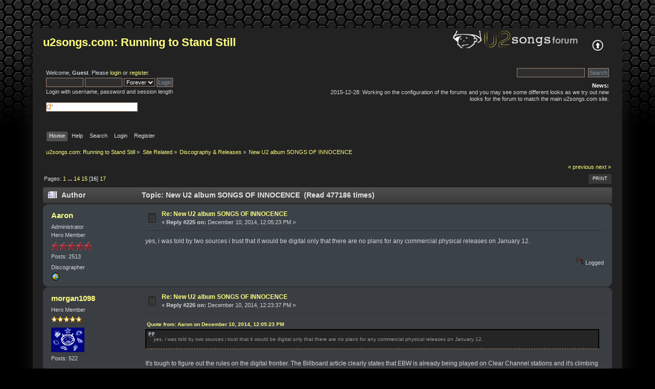

--- FILE ---
content_type: text/html; charset=ISO-8859-1
request_url: http://u2wanderer.org/rtss/index.php?topic=1010.msg6224
body_size: 9072
content:
<!DOCTYPE html PUBLIC "-//W3C//DTD XHTML 1.0 Transitional//EN" "http://www.w3.org/TR/xhtml1/DTD/xhtml1-transitional.dtd">
<html xmlns="http://www.w3.org/1999/xhtml">
<head>
	<link rel="stylesheet" type="text/css" href="http://u2wanderer.org/rtss/Themes/brfinale/css/index.css?fin20" />
	<link rel="stylesheet" type="text/css" href="http://www.u2wanderer.org/rtss/Themes/default/css/webkit.css" />
	<script type="text/javascript" src="http://www.u2wanderer.org/rtss/Themes/default/scripts/script.js?fin20"></script>
	<script type="text/javascript" src="http://u2wanderer.org/rtss/Themes/brfinale/scripts/theme.js?fin20"></script>
	<script type="text/javascript"><!-- // --><![CDATA[
		var smf_theme_url = "http://u2wanderer.org/rtss/Themes/brfinale";
		var smf_default_theme_url = "http://www.u2wanderer.org/rtss/Themes/default";
		var smf_images_url = "http://u2wanderer.org/rtss/Themes/brfinale/images";
		var smf_scripturl = "http://u2wanderer.org/rtss/index.php?PHPSESSID=ulmp2kj03egtu6hokbtorvhbc5&amp;";
		var smf_iso_case_folding = false;
		var smf_charset = "ISO-8859-1";
		var ajax_notification_text = "Loading...";
		var ajax_notification_cancel_text = "Cancel";
	// ]]></script>
	<meta http-equiv="Content-Type" content="text/html; charset=ISO-8859-1" />
	<meta name="description" content="New U2 album SONGS OF INNOCENCE" />
	<title>New U2 album SONGS OF INNOCENCE</title>
	<meta name="robots" content="noindex" />
	<link rel="canonical" href="http://u2wanderer.org/rtss/index.php?topic=1010.225" />
	<link rel="help" href="http://u2wanderer.org/rtss/index.php?PHPSESSID=ulmp2kj03egtu6hokbtorvhbc5&amp;action=help" />
	<link rel="search" href="http://u2wanderer.org/rtss/index.php?PHPSESSID=ulmp2kj03egtu6hokbtorvhbc5&amp;action=search" />
	<link rel="contents" href="http://u2wanderer.org/rtss/index.php?PHPSESSID=ulmp2kj03egtu6hokbtorvhbc5&amp;" />
	<link rel="alternate" type="application/rss+xml" title="u2songs.com: Running to Stand Still - RSS" href="http://u2wanderer.org/rtss/index.php?PHPSESSID=ulmp2kj03egtu6hokbtorvhbc5&amp;type=rss;action=.xml" />
	<link rel="prev" href="http://u2wanderer.org/rtss/index.php?PHPSESSID=ulmp2kj03egtu6hokbtorvhbc5&amp;topic=1010.0;prev_next=prev" />
	<link rel="next" href="http://u2wanderer.org/rtss/index.php?PHPSESSID=ulmp2kj03egtu6hokbtorvhbc5&amp;topic=1010.0;prev_next=next" />
	<link rel="index" href="http://u2wanderer.org/rtss/index.php?PHPSESSID=ulmp2kj03egtu6hokbtorvhbc5&amp;board=1.0" />
		<script type="text/javascript" src="http://www.u2wanderer.org/rtss/Themes/default/scripts/captcha.js"></script>
</head>
<body>
<div id="wrapper" style="width: 90%">
	<div id="header"><div class="frame">
		<div id="top_section">
			<h1 class="forumtitle">
				<a href="http://u2wanderer.org/rtss/index.php?PHPSESSID=ulmp2kj03egtu6hokbtorvhbc5&amp;">u2songs.com: Running to Stand Still</a>
			</h1>
			<img id="upshrink" src="http://u2wanderer.org/rtss/Themes/brfinale/images/upshrink.png" alt="*" title="Shrink or expand the header." style="display: none;" />
			<img id="smflogo" src="http://u2wanderer.org/rtss/Themes/brfinale/images/smflogo.png" alt="Simple Machines Forum" title="Simple Machines Forum" />
		</div>
		<div id="upper_section" class="middletext">
			<div class="user">
				<script type="text/javascript" src="http://www.u2wanderer.org/rtss/Themes/default/scripts/sha1.js"></script>
				<form id="guest_form" action="http://u2wanderer.org/rtss/index.php?PHPSESSID=ulmp2kj03egtu6hokbtorvhbc5&amp;action=login2" method="post" accept-charset="ISO-8859-1"  onsubmit="hashLoginPassword(this, 'a9b6386955eff04a417de68b33cfcf2f');">
					<div class="info">Welcome, <strong>Guest</strong>. Please <a href="http://u2wanderer.org/rtss/index.php?PHPSESSID=ulmp2kj03egtu6hokbtorvhbc5&amp;action=login">login</a> or <a href="http://u2wanderer.org/rtss/index.php?PHPSESSID=ulmp2kj03egtu6hokbtorvhbc5&amp;action=register">register</a>.</div>
					<input type="text" name="user" size="10" class="input_text" />
					<input type="password" name="passwrd" size="10" class="input_password" />
					<select name="cookielength">
						<option value="60">1 Hour</option>
						<option value="1440">1 Day</option>
						<option value="10080">1 Week</option>
						<option value="43200">1 Month</option>
						<option value="-1" selected="selected">Forever</option>
					</select>
					<input type="submit" value="Login" class="button_submit" /><br />
					<div class="info">Login with username, password and session length</div>
					<br /><input type="text" name="openid_identifier" id="openid_url" size="25" class="input_text openid_login" />
					<input type="hidden" name="hash_passwrd" value="" />
				</form>
			</div>
			<div class="news normaltext">
				<form id="search_form" action="http://u2wanderer.org/rtss/index.php?PHPSESSID=ulmp2kj03egtu6hokbtorvhbc5&amp;action=search2" method="post" accept-charset="ISO-8859-1">
					<input type="text" name="search" value="" class="input_text" />&nbsp;
					<input type="submit" name="submit" value="Search" class="button_submit" />
					<input type="hidden" name="advanced" value="0" />
					<input type="hidden" name="topic" value="1010" /></form>
				<h2>News: </h2>
				<p>2015-12-28: Working on the configuration of the forums and you may see some different looks as we try out new looks for the forum to match the main u2songs.com site.</p>
			</div>
		</div>
		<br class="clear" />
		<script type="text/javascript"><!-- // --><![CDATA[
			var oMainHeaderToggle = new smc_Toggle({
				bToggleEnabled: true,
				bCurrentlyCollapsed: false,
				aSwappableContainers: [
					'upper_section'
				],
				aSwapImages: [
					{
						sId: 'upshrink',
						srcExpanded: smf_images_url + '/upshrink.png',
						altExpanded: 'Shrink or expand the header.',
						srcCollapsed: smf_images_url + '/upshrink2.png',
						altCollapsed: 'Shrink or expand the header.'
					}
				],
				oThemeOptions: {
					bUseThemeSettings: false,
					sOptionName: 'collapse_header',
					sSessionVar: 'dd928ee5f7',
					sSessionId: 'a9b6386955eff04a417de68b33cfcf2f'
				},
				oCookieOptions: {
					bUseCookie: true,
					sCookieName: 'upshrink'
				}
			});
		// ]]></script>
		<div id="main_menu">
			<ul class="dropmenu" id="menu_nav">
				<li id="button_home">
					<a class="active firstlevel" href="http://u2wanderer.org/rtss/index.php?PHPSESSID=ulmp2kj03egtu6hokbtorvhbc5&amp;">
						<span class="last firstlevel">Home</span>
					</a>
				</li>
				<li id="button_help">
					<a class="firstlevel" href="http://u2wanderer.org/rtss/index.php?PHPSESSID=ulmp2kj03egtu6hokbtorvhbc5&amp;action=help">
						<span class="firstlevel">Help</span>
					</a>
				</li>
				<li id="button_search">
					<a class="firstlevel" href="http://u2wanderer.org/rtss/index.php?PHPSESSID=ulmp2kj03egtu6hokbtorvhbc5&amp;action=search">
						<span class="firstlevel">Search</span>
					</a>
				</li>
				<li id="button_login">
					<a class="firstlevel" href="http://u2wanderer.org/rtss/index.php?PHPSESSID=ulmp2kj03egtu6hokbtorvhbc5&amp;action=login">
						<span class="firstlevel">Login</span>
					</a>
				</li>
				<li id="button_register">
					<a class="firstlevel" href="http://u2wanderer.org/rtss/index.php?PHPSESSID=ulmp2kj03egtu6hokbtorvhbc5&amp;action=register">
						<span class="last firstlevel">Register</span>
					</a>
				</li>
			</ul>
		</div>
		<br class="clear" />
	</div></div>
	<div id="content_section"><div class="frame">
		<div id="main_content_section">
	<div class="navigate_section">
		<ul>
			<li>
				<a href="http://u2wanderer.org/rtss/index.php?PHPSESSID=ulmp2kj03egtu6hokbtorvhbc5&amp;"><span>u2songs.com: Running to Stand Still</span></a> &#187;
			</li>
			<li>
				<a href="http://u2wanderer.org/rtss/index.php?PHPSESSID=ulmp2kj03egtu6hokbtorvhbc5&amp;#c3"><span>Site Related</span></a> &#187;
			</li>
			<li>
				<a href="http://u2wanderer.org/rtss/index.php?PHPSESSID=ulmp2kj03egtu6hokbtorvhbc5&amp;board=1.0"><span>Discography & Releases</span></a> &#187;
			</li>
			<li class="last">
				<a href="http://u2wanderer.org/rtss/index.php?PHPSESSID=ulmp2kj03egtu6hokbtorvhbc5&amp;topic=1010.0"><span>New U2 album SONGS OF INNOCENCE</span></a>
			</li>
		</ul>
	</div>
			<a id="top"></a>
			<a id="msg6221"></a>
			<div class="pagesection">
				<div class="nextlinks"><a href="http://u2wanderer.org/rtss/index.php?PHPSESSID=ulmp2kj03egtu6hokbtorvhbc5&amp;topic=1010.0;prev_next=prev#new">&laquo; previous</a> <a href="http://u2wanderer.org/rtss/index.php?PHPSESSID=ulmp2kj03egtu6hokbtorvhbc5&amp;topic=1010.0;prev_next=next#new">next &raquo;</a></div>
		<div class="buttonlist floatright">
			<ul>
				<li><a class="button_strip_print" href="http://u2wanderer.org/rtss/index.php?PHPSESSID=ulmp2kj03egtu6hokbtorvhbc5&amp;action=printpage;topic=1010.0" rel="new_win nofollow"><span class="last">Print</span></a></li>
			</ul>
		</div>
				<div class="pagelinks floatleft">Pages: <a class="navPages" href="http://u2wanderer.org/rtss/index.php?PHPSESSID=ulmp2kj03egtu6hokbtorvhbc5&amp;topic=1010.0">1</a> <span style="font-weight: bold;" onclick="expandPages(this, 'http://u2wanderer.org/rtss/index.php'+'?topic=1010.%1$d', 15, 195, 15);" onmouseover="this.style.cursor = 'pointer';"> ... </span><a class="navPages" href="http://u2wanderer.org/rtss/index.php?PHPSESSID=ulmp2kj03egtu6hokbtorvhbc5&amp;topic=1010.195">14</a> <a class="navPages" href="http://u2wanderer.org/rtss/index.php?PHPSESSID=ulmp2kj03egtu6hokbtorvhbc5&amp;topic=1010.210">15</a> [<strong>16</strong>] <a class="navPages" href="http://u2wanderer.org/rtss/index.php?PHPSESSID=ulmp2kj03egtu6hokbtorvhbc5&amp;topic=1010.240">17</a> </div>
			</div>
			<div id="forumposts">
				<div class="cat_bar">
					<h3 class="catbg">
						<img src="http://u2wanderer.org/rtss/Themes/brfinale/images/topic/veryhot_post.gif" align="bottom" alt="" />
						<span id="author">Author</span>
						Topic: New U2 album SONGS OF INNOCENCE &nbsp;(Read 477186 times)
					</h3>
				</div>
				<form action="http://u2wanderer.org/rtss/index.php?PHPSESSID=ulmp2kj03egtu6hokbtorvhbc5&amp;action=quickmod2;topic=1010.225" method="post" accept-charset="ISO-8859-1" name="quickModForm" id="quickModForm" style="margin: 0;" onsubmit="return oQuickModify.bInEditMode ? oQuickModify.modifySave('a9b6386955eff04a417de68b33cfcf2f', 'dd928ee5f7') : false">
				<div class="windowbg2">
					<span class="topslice"><span></span></span>
					<div class="post_wrapper">
						<div class="poster">
							<h4>
								<a href="http://u2wanderer.org/rtss/index.php?PHPSESSID=ulmp2kj03egtu6hokbtorvhbc5&amp;action=profile;u=1" title="View the profile of Aaron">Aaron</a>
							</h4>
							<ul class="reset smalltext" id="msg_6221_extra_info">
								<li class="membergroup">Administrator</li>
								<li class="postgroup">Hero Member</li>
								<li class="stars"><img src="http://u2wanderer.org/rtss/Themes/brfinale/images/staradmin.gif" alt="*" /><img src="http://u2wanderer.org/rtss/Themes/brfinale/images/staradmin.gif" alt="*" /><img src="http://u2wanderer.org/rtss/Themes/brfinale/images/staradmin.gif" alt="*" /><img src="http://u2wanderer.org/rtss/Themes/brfinale/images/staradmin.gif" alt="*" /><img src="http://u2wanderer.org/rtss/Themes/brfinale/images/staradmin.gif" alt="*" /></li>
								<li class="postcount">Posts: 2513</li>
								<li class="blurb">Discographer</li>
								<li class="profile">
									<ul>
										<li><a href="http://www.u2wanderer.org" title="http://www.u2wanderer.org" target="_blank" class="new_win"><img src="http://u2wanderer.org/rtss/Themes/brfinale/images/www_sm.gif" alt="http://www.u2wanderer.org" /></a></li>
									</ul>
								</li>
							</ul>
						</div>
						<div class="postarea">
							<div class="flow_hidden">
								<div class="keyinfo">
									<div class="messageicon">
										<img src="http://u2wanderer.org/rtss/Themes/brfinale/images/post/xx.gif" alt="" />
									</div>
									<h5 id="subject_6221">
										<a href="http://u2wanderer.org/rtss/index.php?PHPSESSID=ulmp2kj03egtu6hokbtorvhbc5&amp;topic=1010.msg6221#msg6221" rel="nofollow">Re: New U2 album SONGS OF INNOCENCE</a>
									</h5>
									<div class="smalltext">&#171; <strong>Reply #225 on:</strong> December 10, 2014, 12:05:23 PM &#187;</div>
									<div id="msg_6221_quick_mod"></div>
								</div>
							</div>
							<div class="post">
								<div class="inner" id="msg_6221">yes, i was told by two sources i trust that it would be digital only that there are no plans for any commercial physical releases on January 12.&nbsp; <br /><br /></div>
							</div>
						</div>
						<div class="moderatorbar">
							<div class="smalltext modified" id="modified_6221">
							</div>
							<div class="smalltext reportlinks">
								<img src="http://u2wanderer.org/rtss/Themes/brfinale/images/ip.gif" alt="" />
								Logged
							</div>
						</div>
					</div>
					<span class="botslice"><span></span></span>
				</div>
				<hr class="post_separator" />
				<a id="msg6224"></a><a id="new"></a>
				<div class="windowbg">
					<span class="topslice"><span></span></span>
					<div class="post_wrapper">
						<div class="poster">
							<h4>
								<a href="http://u2wanderer.org/rtss/index.php?PHPSESSID=ulmp2kj03egtu6hokbtorvhbc5&amp;action=profile;u=195" title="View the profile of morgan1098">morgan1098</a>
							</h4>
							<ul class="reset smalltext" id="msg_6224_extra_info">
								<li class="postgroup">Hero Member</li>
								<li class="stars"><img src="http://u2wanderer.org/rtss/Themes/brfinale/images/star.gif" alt="*" /><img src="http://u2wanderer.org/rtss/Themes/brfinale/images/star.gif" alt="*" /><img src="http://u2wanderer.org/rtss/Themes/brfinale/images/star.gif" alt="*" /><img src="http://u2wanderer.org/rtss/Themes/brfinale/images/star.gif" alt="*" /><img src="http://u2wanderer.org/rtss/Themes/brfinale/images/star.gif" alt="*" /></li>
								<li class="avatar">
									<a href="http://u2wanderer.org/rtss/index.php?PHPSESSID=ulmp2kj03egtu6hokbtorvhbc5&amp;action=profile;u=195">
										<img class="avatar" src="http://u2wanderer.org/rtss/index.php?PHPSESSID=ulmp2kj03egtu6hokbtorvhbc5&amp;action=dlattach;attach=167;type=avatar" alt="" />
									</a>
								</li>
								<li class="postcount">Posts: 522</li>
								<li class="profile">
									<ul>
									</ul>
								</li>
							</ul>
						</div>
						<div class="postarea">
							<div class="flow_hidden">
								<div class="keyinfo">
									<div class="messageicon">
										<img src="http://u2wanderer.org/rtss/Themes/brfinale/images/post/xx.gif" alt="" />
									</div>
									<h5 id="subject_6224">
										<a href="http://u2wanderer.org/rtss/index.php?PHPSESSID=ulmp2kj03egtu6hokbtorvhbc5&amp;topic=1010.msg6224#msg6224" rel="nofollow">Re: New U2 album SONGS OF INNOCENCE</a>
									</h5>
									<div class="smalltext">&#171; <strong>Reply #226 on:</strong> December 10, 2014, 12:23:37 PM &#187;</div>
									<div id="msg_6224_quick_mod"></div>
								</div>
							</div>
							<div class="post">
								<div class="inner" id="msg_6224"><div class="quoteheader"><div class="topslice_quote"><a href="http://u2wanderer.org/rtss/index.php?PHPSESSID=ulmp2kj03egtu6hokbtorvhbc5&amp;topic=1010.msg6221#msg6221">Quote from: Aaron on December 10, 2014, 12:05:23 PM</a></div></div><blockquote class="bbc_standard_quote">yes, i was told by two sources i trust that it would be digital only that there are no plans for any commercial physical releases on January 12. <br /></blockquote><div class="quotefooter"><div class="botslice_quote"></div></div><br />It&#039;s tough to figure out the rules on the digital frontier. The Billboard article clearly states that EBW is already being played on Clear Channel stations and it&#039;s climbing the air play charts (albeit quite slowly). So at least in the US, the single is already &quot;released.&quot; I&#039;m not sure what is supposed to be happening on January 12. I&#039;m not expecting a physical release either, but like Brad, I&#039;m hoping we get <em>something</em> interesting like a single remix or a new b-side in digital form.</div>
							</div>
						</div>
						<div class="moderatorbar">
							<div class="smalltext modified" id="modified_6224">
								&#171; <em>Last Edit: December 10, 2014, 12:36:23 PM by morgan1098</em> &#187;
							</div>
							<div class="smalltext reportlinks">
								<img src="http://u2wanderer.org/rtss/Themes/brfinale/images/ip.gif" alt="" />
								Logged
							</div>
						</div>
					</div>
					<span class="botslice"><span></span></span>
				</div>
				<hr class="post_separator" />
				<a id="msg6225"></a>
				<div class="windowbg2">
					<span class="topslice"><span></span></span>
					<div class="post_wrapper">
						<div class="poster">
							<h4>
								<a href="http://u2wanderer.org/rtss/index.php?PHPSESSID=ulmp2kj03egtu6hokbtorvhbc5&amp;action=profile;u=149" title="View the profile of slaneman">slaneman</a>
							</h4>
							<ul class="reset smalltext" id="msg_6225_extra_info">
								<li class="postgroup">Hero Member</li>
								<li class="stars"><img src="http://u2wanderer.org/rtss/Themes/brfinale/images/star.gif" alt="*" /><img src="http://u2wanderer.org/rtss/Themes/brfinale/images/star.gif" alt="*" /><img src="http://u2wanderer.org/rtss/Themes/brfinale/images/star.gif" alt="*" /><img src="http://u2wanderer.org/rtss/Themes/brfinale/images/star.gif" alt="*" /><img src="http://u2wanderer.org/rtss/Themes/brfinale/images/star.gif" alt="*" /></li>
								<li class="avatar">
									<a href="http://u2wanderer.org/rtss/index.php?PHPSESSID=ulmp2kj03egtu6hokbtorvhbc5&amp;action=profile;u=149">
										<img class="avatar" src="http://i395.photobucket.com/albums/pp34/htkratlow69/fee36047.jpg" width="65" height="65" alt="" />
									</a>
								</li>
								<li class="postcount">Posts: 1101</li>
								<li class="profile">
									<ul>
									</ul>
								</li>
							</ul>
						</div>
						<div class="postarea">
							<div class="flow_hidden">
								<div class="keyinfo">
									<div class="messageicon">
										<img src="http://u2wanderer.org/rtss/Themes/brfinale/images/post/xx.gif" alt="" />
									</div>
									<h5 id="subject_6225">
										<a href="http://u2wanderer.org/rtss/index.php?PHPSESSID=ulmp2kj03egtu6hokbtorvhbc5&amp;topic=1010.msg6225#msg6225" rel="nofollow">Re: New U2 album SONGS OF INNOCENCE</a>
									</h5>
									<div class="smalltext">&#171; <strong>Reply #227 on:</strong> December 10, 2014, 01:04:20 PM &#187;</div>
									<div id="msg_6225_quick_mod"></div>
								</div>
							</div>
							<div class="post">
								<div class="inner" id="msg_6225">Will we get B-sides? Will we get remixes? Will they offer flac?<br />(Will the Broncos get the ring?)<br /><br /><br /><img src="http://i62.tinypic.com/nqxp2p.jpg" alt="" class="bbc_img" /><br /><br /><br />Don&#039;t touch the water!</div>
							</div>
						</div>
						<div class="moderatorbar">
							<div class="smalltext modified" id="modified_6225">
							</div>
							<div class="smalltext reportlinks">
								<img src="http://u2wanderer.org/rtss/Themes/brfinale/images/ip.gif" alt="" />
								Logged
							</div>
						</div>
					</div>
					<span class="botslice"><span></span></span>
				</div>
				<hr class="post_separator" />
				<a id="msg6226"></a>
				<div class="windowbg">
					<span class="topslice"><span></span></span>
					<div class="post_wrapper">
						<div class="poster">
							<h4>
								<a href="http://u2wanderer.org/rtss/index.php?PHPSESSID=ulmp2kj03egtu6hokbtorvhbc5&amp;action=profile;u=1" title="View the profile of Aaron">Aaron</a>
							</h4>
							<ul class="reset smalltext" id="msg_6226_extra_info">
								<li class="membergroup">Administrator</li>
								<li class="postgroup">Hero Member</li>
								<li class="stars"><img src="http://u2wanderer.org/rtss/Themes/brfinale/images/staradmin.gif" alt="*" /><img src="http://u2wanderer.org/rtss/Themes/brfinale/images/staradmin.gif" alt="*" /><img src="http://u2wanderer.org/rtss/Themes/brfinale/images/staradmin.gif" alt="*" /><img src="http://u2wanderer.org/rtss/Themes/brfinale/images/staradmin.gif" alt="*" /><img src="http://u2wanderer.org/rtss/Themes/brfinale/images/staradmin.gif" alt="*" /></li>
								<li class="postcount">Posts: 2513</li>
								<li class="blurb">Discographer</li>
								<li class="profile">
									<ul>
										<li><a href="http://www.u2wanderer.org" title="http://www.u2wanderer.org" target="_blank" class="new_win"><img src="http://u2wanderer.org/rtss/Themes/brfinale/images/www_sm.gif" alt="http://www.u2wanderer.org" /></a></li>
									</ul>
								</li>
							</ul>
						</div>
						<div class="postarea">
							<div class="flow_hidden">
								<div class="keyinfo">
									<div class="messageicon">
										<img src="http://u2wanderer.org/rtss/Themes/brfinale/images/post/xx.gif" alt="" />
									</div>
									<h5 id="subject_6226">
										<a href="http://u2wanderer.org/rtss/index.php?PHPSESSID=ulmp2kj03egtu6hokbtorvhbc5&amp;topic=1010.msg6226#msg6226" rel="nofollow">Re: New U2 album SONGS OF INNOCENCE</a>
									</h5>
									<div class="smalltext">&#171; <strong>Reply #228 on:</strong> December 10, 2014, 01:36:20 PM &#187;</div>
									<div id="msg_6226_quick_mod"></div>
								</div>
							</div>
							<div class="post">
								<div class="inner" id="msg_6226"><div class="quoteheader"><div class="topslice_quote"><a href="http://u2wanderer.org/rtss/index.php?PHPSESSID=ulmp2kj03egtu6hokbtorvhbc5&amp;topic=1010.msg6224#msg6224">Quote from: morgan1098 on December 10, 2014, 12:23:37 PM</a></div></div><blockquote class="bbc_standard_quote"><div class="quoteheader"><div class="topslice_quote"><a href="http://u2wanderer.org/rtss/index.php?PHPSESSID=ulmp2kj03egtu6hokbtorvhbc5&amp;topic=1010.msg6221#msg6221">Quote from: Aaron on December 10, 2014, 12:05:23 PM</a></div></div><blockquote class="bbc_alternate_quote">yes, i was told by two sources i trust that it would be digital only that there are no plans for any commercial physical releases on January 12. <br /></blockquote><div class="quotefooter"><div class="botslice_quote"></div></div><br />It&#039;s tough to figure out the rules on the digital frontier. The Billboard article clearly states that EBW is already being played on Clear Channel stations and it&#039;s climbing the air play charts (albeit quite slowly). So at least in the US, the single is already &quot;released.&quot; I&#039;m not sure what is supposed to be happening on January 12. I&#039;m not expecting a physical release either, but like Brad, I&#039;m hoping we get <em>something</em> interesting like a single remix or a new b-side in digital form.<br /></blockquote><div class="quotefooter"><div class="botslice_quote"></div></div><br />Sorry.&nbsp; I&#039;m obviously not making myself clear.<br /><br />The promotional release has already happened.&nbsp; Promotional CDs are circulating and the track has been digitally delivered to radio stations for airplay.&nbsp; This is the equivalent of an old time promotional CD which would show up before the single.<br /><br />The January 12 date refers to the date the &quot;single&quot; will be made available for purchase in digital store fronts and a push will be put on selling that single.&nbsp; I was told there would not be a physical release, so no CD and no vinyl, just that there will be a digital single available.&nbsp; It could be as simple as the current song with the new artwork.&nbsp; I have no information on whether or not there are going to be additional tracks.&nbsp; It could be just the video for the song being released for individual sale on iTunes (if there is a video separate from the Films project).&nbsp; I wouldn&#039;t sit around waiting for bonus tracks...</div>
							</div>
						</div>
						<div class="moderatorbar">
							<div class="smalltext modified" id="modified_6226">
							</div>
							<div class="smalltext reportlinks">
								<img src="http://u2wanderer.org/rtss/Themes/brfinale/images/ip.gif" alt="" />
								Logged
							</div>
						</div>
					</div>
					<span class="botslice"><span></span></span>
				</div>
				<hr class="post_separator" />
				<a id="msg6228"></a>
				<div class="windowbg2">
					<span class="topslice"><span></span></span>
					<div class="post_wrapper">
						<div class="poster">
							<h4>
								<a href="http://u2wanderer.org/rtss/index.php?PHPSESSID=ulmp2kj03egtu6hokbtorvhbc5&amp;action=profile;u=149" title="View the profile of slaneman">slaneman</a>
							</h4>
							<ul class="reset smalltext" id="msg_6228_extra_info">
								<li class="postgroup">Hero Member</li>
								<li class="stars"><img src="http://u2wanderer.org/rtss/Themes/brfinale/images/star.gif" alt="*" /><img src="http://u2wanderer.org/rtss/Themes/brfinale/images/star.gif" alt="*" /><img src="http://u2wanderer.org/rtss/Themes/brfinale/images/star.gif" alt="*" /><img src="http://u2wanderer.org/rtss/Themes/brfinale/images/star.gif" alt="*" /><img src="http://u2wanderer.org/rtss/Themes/brfinale/images/star.gif" alt="*" /></li>
								<li class="avatar">
									<a href="http://u2wanderer.org/rtss/index.php?PHPSESSID=ulmp2kj03egtu6hokbtorvhbc5&amp;action=profile;u=149">
										<img class="avatar" src="http://i395.photobucket.com/albums/pp34/htkratlow69/fee36047.jpg" width="65" height="65" alt="" />
									</a>
								</li>
								<li class="postcount">Posts: 1101</li>
								<li class="profile">
									<ul>
									</ul>
								</li>
							</ul>
						</div>
						<div class="postarea">
							<div class="flow_hidden">
								<div class="keyinfo">
									<div class="messageicon">
										<img src="http://u2wanderer.org/rtss/Themes/brfinale/images/post/xx.gif" alt="" />
									</div>
									<h5 id="subject_6228">
										<a href="http://u2wanderer.org/rtss/index.php?PHPSESSID=ulmp2kj03egtu6hokbtorvhbc5&amp;topic=1010.msg6228#msg6228" rel="nofollow">Re: New U2 album SONGS OF INNOCENCE</a>
									</h5>
									<div class="smalltext">&#171; <strong>Reply #229 on:</strong> December 10, 2014, 03:16:45 PM &#187;</div>
									<div id="msg_6228_quick_mod"></div>
								</div>
							</div>
							<div class="post">
								<div class="inner" id="msg_6228">If &#039;The Miracle&#039; was any indication, then I wasn&#039;t hoping for much.&nbsp; <br /><br />(I had to make a small joke for Don) <img src="http://www.u2wanderer.org/rtss/Smileys/default/smiley.gif" alt="&#58;&#41;" title="Smiley" class="smiley" /></div>
							</div>
						</div>
						<div class="moderatorbar">
							<div class="smalltext modified" id="modified_6228">
							</div>
							<div class="smalltext reportlinks">
								<img src="http://u2wanderer.org/rtss/Themes/brfinale/images/ip.gif" alt="" />
								Logged
							</div>
						</div>
					</div>
					<span class="botslice"><span></span></span>
				</div>
				<hr class="post_separator" />
				<a id="msg6229"></a>
				<div class="windowbg">
					<span class="topslice"><span></span></span>
					<div class="post_wrapper">
						<div class="poster">
							<h4>
								<a href="http://u2wanderer.org/rtss/index.php?PHPSESSID=ulmp2kj03egtu6hokbtorvhbc5&amp;action=profile;u=96" title="View the profile of Brad">Brad</a>
							</h4>
							<ul class="reset smalltext" id="msg_6229_extra_info">
								<li class="membergroup">Administrator</li>
								<li class="postgroup">Hero Member</li>
								<li class="stars"><img src="http://u2wanderer.org/rtss/Themes/brfinale/images/staradmin.gif" alt="*" /><img src="http://u2wanderer.org/rtss/Themes/brfinale/images/staradmin.gif" alt="*" /><img src="http://u2wanderer.org/rtss/Themes/brfinale/images/staradmin.gif" alt="*" /><img src="http://u2wanderer.org/rtss/Themes/brfinale/images/staradmin.gif" alt="*" /><img src="http://u2wanderer.org/rtss/Themes/brfinale/images/staradmin.gif" alt="*" /></li>
								<li class="avatar">
									<a href="http://u2wanderer.org/rtss/index.php?PHPSESSID=ulmp2kj03egtu6hokbtorvhbc5&amp;action=profile;u=96">
										<img class="avatar" src="http://u2wanderer.org/rtss/index.php?PHPSESSID=ulmp2kj03egtu6hokbtorvhbc5&amp;action=dlattach;attach=178;type=avatar" alt="" />
									</a>
								</li>
								<li class="postcount">Posts: 899</li>
								<li class="blurb">Newsie</li>
								<li class="profile">
									<ul>
									</ul>
								</li>
							</ul>
						</div>
						<div class="postarea">
							<div class="flow_hidden">
								<div class="keyinfo">
									<div class="messageicon">
										<img src="http://u2wanderer.org/rtss/Themes/brfinale/images/post/xx.gif" alt="" />
									</div>
									<h5 id="subject_6229">
										<a href="http://u2wanderer.org/rtss/index.php?PHPSESSID=ulmp2kj03egtu6hokbtorvhbc5&amp;topic=1010.msg6229#msg6229" rel="nofollow">Re: New U2 album SONGS OF INNOCENCE</a>
									</h5>
									<div class="smalltext">&#171; <strong>Reply #230 on:</strong> December 10, 2014, 03:48:09 PM &#187;</div>
									<div id="msg_6229_quick_mod"></div>
								</div>
							</div>
							<div class="post">
								<div class="inner" id="msg_6229">I&#039;m certainly not holding my breath for anything. Not sure how many digital sales they would get selling an album cut that was available for free for as long as it was, but I guess the fixed cost would be close to zero.<br /><br />I&#039;ve also heard that a video of the 60 Minutes Australia performance of EBW was pushed out as a promotional video in November, but don&#039;t know if they would try to sell that sort of thing.<br /><br />I agree that the most likely thing is the album version with new cover art and nothing else.</div>
							</div>
						</div>
						<div class="moderatorbar">
							<div class="smalltext modified" id="modified_6229">
							</div>
							<div class="smalltext reportlinks">
								<img src="http://u2wanderer.org/rtss/Themes/brfinale/images/ip.gif" alt="" />
								Logged
							</div>
						</div>
					</div>
					<span class="botslice"><span></span></span>
				</div>
				<hr class="post_separator" />
				<a id="msg6230"></a>
				<div class="windowbg2">
					<span class="topslice"><span></span></span>
					<div class="post_wrapper">
						<div class="poster">
							<h4>
								<a href="http://u2wanderer.org/rtss/index.php?PHPSESSID=ulmp2kj03egtu6hokbtorvhbc5&amp;action=profile;u=195" title="View the profile of morgan1098">morgan1098</a>
							</h4>
							<ul class="reset smalltext" id="msg_6230_extra_info">
								<li class="postgroup">Hero Member</li>
								<li class="stars"><img src="http://u2wanderer.org/rtss/Themes/brfinale/images/star.gif" alt="*" /><img src="http://u2wanderer.org/rtss/Themes/brfinale/images/star.gif" alt="*" /><img src="http://u2wanderer.org/rtss/Themes/brfinale/images/star.gif" alt="*" /><img src="http://u2wanderer.org/rtss/Themes/brfinale/images/star.gif" alt="*" /><img src="http://u2wanderer.org/rtss/Themes/brfinale/images/star.gif" alt="*" /></li>
								<li class="avatar">
									<a href="http://u2wanderer.org/rtss/index.php?PHPSESSID=ulmp2kj03egtu6hokbtorvhbc5&amp;action=profile;u=195">
										<img class="avatar" src="http://u2wanderer.org/rtss/index.php?PHPSESSID=ulmp2kj03egtu6hokbtorvhbc5&amp;action=dlattach;attach=167;type=avatar" alt="" />
									</a>
								</li>
								<li class="postcount">Posts: 522</li>
								<li class="profile">
									<ul>
									</ul>
								</li>
							</ul>
						</div>
						<div class="postarea">
							<div class="flow_hidden">
								<div class="keyinfo">
									<div class="messageicon">
										<img src="http://u2wanderer.org/rtss/Themes/brfinale/images/post/xx.gif" alt="" />
									</div>
									<h5 id="subject_6230">
										<a href="http://u2wanderer.org/rtss/index.php?PHPSESSID=ulmp2kj03egtu6hokbtorvhbc5&amp;topic=1010.msg6230#msg6230" rel="nofollow">Re: New U2 album SONGS OF INNOCENCE</a>
									</h5>
									<div class="smalltext">&#171; <strong>Reply #231 on:</strong> December 10, 2014, 04:08:48 PM &#187;</div>
									<div id="msg_6230_quick_mod"></div>
								</div>
							</div>
							<div class="post">
								<div class="inner" id="msg_6230"><div class="quoteheader"><div class="topslice_quote"><a href="http://u2wanderer.org/rtss/index.php?PHPSESSID=ulmp2kj03egtu6hokbtorvhbc5&amp;topic=1010.msg6226#msg6226">Quote from: Aaron on December 10, 2014, 01:36:20 PM</a></div></div><blockquote class="bbc_standard_quote"><div class="quoteheader"><div class="topslice_quote"><a href="http://u2wanderer.org/rtss/index.php?PHPSESSID=ulmp2kj03egtu6hokbtorvhbc5&amp;topic=1010.msg6224#msg6224">Quote from: morgan1098 on December 10, 2014, 12:23:37 PM</a></div></div><blockquote class="bbc_alternate_quote"><div class="quoteheader"><div class="topslice_quote"><a href="http://u2wanderer.org/rtss/index.php?PHPSESSID=ulmp2kj03egtu6hokbtorvhbc5&amp;topic=1010.msg6221#msg6221">Quote from: Aaron on December 10, 2014, 12:05:23 PM</a></div></div><blockquote class="bbc_standard_quote">yes, i was told by two sources i trust that it would be digital only that there are no plans for any commercial physical releases on January 12. <br /></blockquote><div class="quotefooter"><div class="botslice_quote"></div></div><br />It&#039;s tough to figure out the rules on the digital frontier. The Billboard article clearly states that EBW is already being played on Clear Channel stations and it&#039;s climbing the air play charts (albeit quite slowly). So at least in the US, the single is already &quot;released.&quot; I&#039;m not sure what is supposed to be happening on January 12. I&#039;m not expecting a physical release either, but like Brad, I&#039;m hoping we get <em>something</em> interesting like a single remix or a new b-side in digital form.<br /></blockquote><div class="quotefooter"><div class="botslice_quote"></div></div><br />Sorry.&nbsp; I&#039;m obviously not making myself clear.<br /><br />The promotional release has already happened.&nbsp; Promotional CDs are circulating and the track has been digitally delivered to radio stations for airplay.&nbsp; This is the equivalent of an old time promotional CD which would show up before the single.<br /><br />The January 12 date refers to the date the &quot;single&quot; will be made available for purchase in digital store fronts and a push will be put on selling that single.&nbsp; I was told there would not be a physical release, so no CD and no vinyl, just that there will be a digital single available.&nbsp; It could be as simple as the current song with the new artwork.&nbsp; I have no information on whether or not there are going to be additional tracks.&nbsp; It could be just the video for the song being released for individual sale on iTunes (if there is a video separate from the Films project).&nbsp; I wouldn&#039;t sit around waiting for bonus tracks...<br /></blockquote><div class="quotefooter"><div class="botslice_quote"></div></div><br />Yeah, I got it. I was only commenting on how strange the idea of a &quot;single&quot; is in the digital world. As you said, the EBW promos are already out there and it is getting radio play. If the purpose of a promo single is to convince people to either 1) buy the single or 2) buy the full album, THEY CAN ALREADY DO THAT! Why wait for January 12? If I heard &quot;EBW&quot; on the radio <span class="bbc_u">today</span> and thought, &quot;Oh! I&#039;ve got to have that!&quot; I could go straight to iTunes and either download the individual song or download the full album. What would be the point of waiting until Jan. 12?<br /><br />I&#039;m just asking rhetorical questions here. I&#039;m just too old skool to understand 21st century marketing.&nbsp; <img src="http://www.u2wanderer.org/rtss/Smileys/default/smiley.gif" alt="&#58;&#41;" title="Smiley" class="smiley" /></div>
							</div>
						</div>
						<div class="moderatorbar">
							<div class="smalltext modified" id="modified_6230">
							</div>
							<div class="smalltext reportlinks">
								<img src="http://u2wanderer.org/rtss/Themes/brfinale/images/ip.gif" alt="" />
								Logged
							</div>
						</div>
					</div>
					<span class="botslice"><span></span></span>
				</div>
				<hr class="post_separator" />
				<a id="msg6231"></a>
				<div class="windowbg">
					<span class="topslice"><span></span></span>
					<div class="post_wrapper">
						<div class="poster">
							<h4>
								<a href="http://u2wanderer.org/rtss/index.php?PHPSESSID=ulmp2kj03egtu6hokbtorvhbc5&amp;action=profile;u=96" title="View the profile of Brad">Brad</a>
							</h4>
							<ul class="reset smalltext" id="msg_6231_extra_info">
								<li class="membergroup">Administrator</li>
								<li class="postgroup">Hero Member</li>
								<li class="stars"><img src="http://u2wanderer.org/rtss/Themes/brfinale/images/staradmin.gif" alt="*" /><img src="http://u2wanderer.org/rtss/Themes/brfinale/images/staradmin.gif" alt="*" /><img src="http://u2wanderer.org/rtss/Themes/brfinale/images/staradmin.gif" alt="*" /><img src="http://u2wanderer.org/rtss/Themes/brfinale/images/staradmin.gif" alt="*" /><img src="http://u2wanderer.org/rtss/Themes/brfinale/images/staradmin.gif" alt="*" /></li>
								<li class="avatar">
									<a href="http://u2wanderer.org/rtss/index.php?PHPSESSID=ulmp2kj03egtu6hokbtorvhbc5&amp;action=profile;u=96">
										<img class="avatar" src="http://u2wanderer.org/rtss/index.php?PHPSESSID=ulmp2kj03egtu6hokbtorvhbc5&amp;action=dlattach;attach=178;type=avatar" alt="" />
									</a>
								</li>
								<li class="postcount">Posts: 899</li>
								<li class="blurb">Newsie</li>
								<li class="profile">
									<ul>
									</ul>
								</li>
							</ul>
						</div>
						<div class="postarea">
							<div class="flow_hidden">
								<div class="keyinfo">
									<div class="messageicon">
										<img src="http://u2wanderer.org/rtss/Themes/brfinale/images/post/xx.gif" alt="" />
									</div>
									<h5 id="subject_6231">
										<a href="http://u2wanderer.org/rtss/index.php?PHPSESSID=ulmp2kj03egtu6hokbtorvhbc5&amp;topic=1010.msg6231#msg6231" rel="nofollow">Re: New U2 album SONGS OF INNOCENCE</a>
									</h5>
									<div class="smalltext">&#171; <strong>Reply #232 on:</strong> December 10, 2014, 04:44:34 PM &#187;</div>
									<div id="msg_6231_quick_mod"></div>
								</div>
							</div>
							<div class="post">
								<div class="inner" id="msg_6231">So can I put EBW in my &quot;U2 Singles&quot; playlist now, or do I have to wait until Jan. 12?&nbsp; <img src="http://www.u2wanderer.org/rtss/Smileys/default/grin.gif" alt=";D" title="Grin" class="smiley" /></div>
							</div>
						</div>
						<div class="moderatorbar">
							<div class="smalltext modified" id="modified_6231">
							</div>
							<div class="smalltext reportlinks">
								<img src="http://u2wanderer.org/rtss/Themes/brfinale/images/ip.gif" alt="" />
								Logged
							</div>
						</div>
					</div>
					<span class="botslice"><span></span></span>
				</div>
				<hr class="post_separator" />
				<a id="msg6250"></a>
				<div class="windowbg2">
					<span class="topslice"><span></span></span>
					<div class="post_wrapper">
						<div class="poster">
							<h4>
								<a href="http://u2wanderer.org/rtss/index.php?PHPSESSID=ulmp2kj03egtu6hokbtorvhbc5&amp;action=profile;u=149" title="View the profile of slaneman">slaneman</a>
							</h4>
							<ul class="reset smalltext" id="msg_6250_extra_info">
								<li class="postgroup">Hero Member</li>
								<li class="stars"><img src="http://u2wanderer.org/rtss/Themes/brfinale/images/star.gif" alt="*" /><img src="http://u2wanderer.org/rtss/Themes/brfinale/images/star.gif" alt="*" /><img src="http://u2wanderer.org/rtss/Themes/brfinale/images/star.gif" alt="*" /><img src="http://u2wanderer.org/rtss/Themes/brfinale/images/star.gif" alt="*" /><img src="http://u2wanderer.org/rtss/Themes/brfinale/images/star.gif" alt="*" /></li>
								<li class="avatar">
									<a href="http://u2wanderer.org/rtss/index.php?PHPSESSID=ulmp2kj03egtu6hokbtorvhbc5&amp;action=profile;u=149">
										<img class="avatar" src="http://i395.photobucket.com/albums/pp34/htkratlow69/fee36047.jpg" width="65" height="65" alt="" />
									</a>
								</li>
								<li class="postcount">Posts: 1101</li>
								<li class="profile">
									<ul>
									</ul>
								</li>
							</ul>
						</div>
						<div class="postarea">
							<div class="flow_hidden">
								<div class="keyinfo">
									<div class="messageicon">
										<img src="http://u2wanderer.org/rtss/Themes/brfinale/images/post/xx.gif" alt="" />
									</div>
									<h5 id="subject_6250">
										<a href="http://u2wanderer.org/rtss/index.php?PHPSESSID=ulmp2kj03egtu6hokbtorvhbc5&amp;topic=1010.msg6250#msg6250" rel="nofollow">Re: New U2 album SONGS OF INNOCENCE</a>
									</h5>
									<div class="smalltext">&#171; <strong>Reply #233 on:</strong> December 14, 2014, 10:28:36 PM &#187;</div>
									<div id="msg_6250_quick_mod"></div>
								</div>
							</div>
							<div class="post">
								<div class="inner" id="msg_6250"><div class="quoteheader"><div class="topslice_quote"><a href="http://u2wanderer.org/rtss/index.php?PHPSESSID=ulmp2kj03egtu6hokbtorvhbc5&amp;topic=1010.msg6229#msg6229">Quote from: Brad on December 10, 2014, 03:48:09 PM</a></div></div><blockquote class="bbc_standard_quote"><br />I&#039;ve also heard that a video of the 60 Minutes Australia performance of EBW was pushed out as a promotional video in November, but don&#039;t know if they would try to sell that sort of thing.<br /><br /></blockquote><div class="quotefooter"><div class="botslice_quote"></div></div><br />Is this that video?<br /><br /><a href="https://www.youtube.com/watch?v=ukyqbZOR5Bc" class="bbc_link" target="_blank">https://www.youtube.com/watch?v=ukyqbZOR5Bc</a><br /><br />It&#039;s got a couple tiny video edits but it sounds like the Aussie one from &#039;extra minutes&#039;--<br /><br /><a href="https://www.youtube.com/watch?v=1zRKdKxGaHo" class="bbc_link" target="_blank">https://www.youtube.com/watch?v=1zRKdKxGaHo</a><br /><br />It truly sucks that physical media is dead.&nbsp; </div>
							</div>
						</div>
						<div class="moderatorbar">
							<div class="smalltext modified" id="modified_6250">
							</div>
							<div class="smalltext reportlinks">
								<img src="http://u2wanderer.org/rtss/Themes/brfinale/images/ip.gif" alt="" />
								Logged
							</div>
						</div>
					</div>
					<span class="botslice"><span></span></span>
				</div>
				<hr class="post_separator" />
				<a id="msg6251"></a>
				<div class="windowbg">
					<span class="topslice"><span></span></span>
					<div class="post_wrapper">
						<div class="poster">
							<h4>
								<a href="http://u2wanderer.org/rtss/index.php?PHPSESSID=ulmp2kj03egtu6hokbtorvhbc5&amp;action=profile;u=96" title="View the profile of Brad">Brad</a>
							</h4>
							<ul class="reset smalltext" id="msg_6251_extra_info">
								<li class="membergroup">Administrator</li>
								<li class="postgroup">Hero Member</li>
								<li class="stars"><img src="http://u2wanderer.org/rtss/Themes/brfinale/images/staradmin.gif" alt="*" /><img src="http://u2wanderer.org/rtss/Themes/brfinale/images/staradmin.gif" alt="*" /><img src="http://u2wanderer.org/rtss/Themes/brfinale/images/staradmin.gif" alt="*" /><img src="http://u2wanderer.org/rtss/Themes/brfinale/images/staradmin.gif" alt="*" /><img src="http://u2wanderer.org/rtss/Themes/brfinale/images/staradmin.gif" alt="*" /></li>
								<li class="avatar">
									<a href="http://u2wanderer.org/rtss/index.php?PHPSESSID=ulmp2kj03egtu6hokbtorvhbc5&amp;action=profile;u=96">
										<img class="avatar" src="http://u2wanderer.org/rtss/index.php?PHPSESSID=ulmp2kj03egtu6hokbtorvhbc5&amp;action=dlattach;attach=178;type=avatar" alt="" />
									</a>
								</li>
								<li class="postcount">Posts: 899</li>
								<li class="blurb">Newsie</li>
								<li class="profile">
									<ul>
									</ul>
								</li>
							</ul>
						</div>
						<div class="postarea">
							<div class="flow_hidden">
								<div class="keyinfo">
									<div class="messageicon">
										<img src="http://u2wanderer.org/rtss/Themes/brfinale/images/post/xx.gif" alt="" />
									</div>
									<h5 id="subject_6251">
										<a href="http://u2wanderer.org/rtss/index.php?PHPSESSID=ulmp2kj03egtu6hokbtorvhbc5&amp;topic=1010.msg6251#msg6251" rel="nofollow">Re: New U2 album SONGS OF INNOCENCE</a>
									</h5>
									<div class="smalltext">&#171; <strong>Reply #234 on:</strong> December 14, 2014, 10:31:29 PM &#187;</div>
									<div id="msg_6251_quick_mod"></div>
								</div>
							</div>
							<div class="post">
								<div class="inner" id="msg_6251">Yeah, that looks like the one.</div>
							</div>
						</div>
						<div class="moderatorbar">
							<div class="smalltext modified" id="modified_6251">
							</div>
							<div class="smalltext reportlinks">
								<img src="http://u2wanderer.org/rtss/Themes/brfinale/images/ip.gif" alt="" />
								Logged
							</div>
						</div>
					</div>
					<span class="botslice"><span></span></span>
				</div>
				<hr class="post_separator" />
				<a id="msg6256"></a>
				<div class="windowbg2">
					<span class="topslice"><span></span></span>
					<div class="post_wrapper">
						<div class="poster">
							<h4>
								<a href="http://u2wanderer.org/rtss/index.php?PHPSESSID=ulmp2kj03egtu6hokbtorvhbc5&amp;action=profile;u=2164" title="View the profile of u2hmtmkmkm">u2hmtmkmkm</a>
							</h4>
							<ul class="reset smalltext" id="msg_6256_extra_info">
								<li class="postgroup">Newbie</li>
								<li class="stars"><img src="http://u2wanderer.org/rtss/Themes/brfinale/images/star.gif" alt="*" /></li>
								<li class="postcount">Posts: 35</li>
								<li class="profile">
									<ul>
									</ul>
								</li>
							</ul>
						</div>
						<div class="postarea">
							<div class="flow_hidden">
								<div class="keyinfo">
									<div class="messageicon">
										<img src="http://u2wanderer.org/rtss/Themes/brfinale/images/post/xx.gif" alt="" />
									</div>
									<h5 id="subject_6256">
										<a href="http://u2wanderer.org/rtss/index.php?PHPSESSID=ulmp2kj03egtu6hokbtorvhbc5&amp;topic=1010.msg6256#msg6256" rel="nofollow">Re: New U2 album SONGS OF INNOCENCE</a>
									</h5>
									<div class="smalltext">&#171; <strong>Reply #235 on:</strong> December 15, 2014, 10:13:39 PM &#187;</div>
									<div id="msg_6256_quick_mod"></div>
								</div>
							</div>
							<div class="post">
								<div class="inner" id="msg_6256">&quot;<br />&quot;North Star,&quot; a song from the How To Dismantle an Atomic Bomb sessions which included a guest organ appearance from Michael W. Smith... Echoes of this song seem to appear in &quot;Song For Someone&quot; on Songs Of Innocence.<br />&quot;<br /><br />I noticed this comment on an atu2.com article. Does anyone else agree with that, and can explain where they see the similarities? I&#039;m currently listening to the live version from Miami in 2011 and I don&#039;t notice anything. </div>
							</div>
						</div>
						<div class="moderatorbar">
							<div class="smalltext modified" id="modified_6256">
							</div>
							<div class="smalltext reportlinks">
								<img src="http://u2wanderer.org/rtss/Themes/brfinale/images/ip.gif" alt="" />
								Logged
							</div>
						</div>
					</div>
					<span class="botslice"><span></span></span>
				</div>
				<hr class="post_separator" />
				<a id="msg6257"></a>
				<div class="windowbg">
					<span class="topslice"><span></span></span>
					<div class="post_wrapper">
						<div class="poster">
							<h4>
								<a href="http://u2wanderer.org/rtss/index.php?PHPSESSID=ulmp2kj03egtu6hokbtorvhbc5&amp;action=profile;u=458" title="View the profile of miryclay">miryclay</a>
							</h4>
							<ul class="reset smalltext" id="msg_6257_extra_info">
								<li class="postgroup">Sr. Member</li>
								<li class="stars"><img src="http://u2wanderer.org/rtss/Themes/brfinale/images/star.gif" alt="*" /><img src="http://u2wanderer.org/rtss/Themes/brfinale/images/star.gif" alt="*" /><img src="http://u2wanderer.org/rtss/Themes/brfinale/images/star.gif" alt="*" /><img src="http://u2wanderer.org/rtss/Themes/brfinale/images/star.gif" alt="*" /></li>
								<li class="avatar">
									<a href="http://u2wanderer.org/rtss/index.php?PHPSESSID=ulmp2kj03egtu6hokbtorvhbc5&amp;action=profile;u=458">
										<img class="avatar" src="http://u2wanderer.org/rtss/index.php?PHPSESSID=ulmp2kj03egtu6hokbtorvhbc5&amp;action=dlattach;attach=301;type=avatar" alt="" />
									</a>
								</li>
								<li class="postcount">Posts: 378</li>
								<li class="profile">
									<ul>
									</ul>
								</li>
							</ul>
						</div>
						<div class="postarea">
							<div class="flow_hidden">
								<div class="keyinfo">
									<div class="messageicon">
										<img src="http://u2wanderer.org/rtss/Themes/brfinale/images/post/xx.gif" alt="" />
									</div>
									<h5 id="subject_6257">
										<a href="http://u2wanderer.org/rtss/index.php?PHPSESSID=ulmp2kj03egtu6hokbtorvhbc5&amp;topic=1010.msg6257#msg6257" rel="nofollow">Re: New U2 album SONGS OF INNOCENCE</a>
									</h5>
									<div class="smalltext">&#171; <strong>Reply #236 on:</strong> December 16, 2014, 06:52:55 PM &#187;</div>
									<div id="msg_6257_quick_mod"></div>
								</div>
							</div>
							<div class="post">
								<div class="inner" id="msg_6257">I don&#039;t hear it. North Star is a superior song IMHO. </div>
							</div>
						</div>
						<div class="moderatorbar">
							<div class="smalltext modified" id="modified_6257">
							</div>
							<div class="smalltext reportlinks">
								<img src="http://u2wanderer.org/rtss/Themes/brfinale/images/ip.gif" alt="" />
								Logged
							</div>
						</div>
					</div>
					<span class="botslice"><span></span></span>
				</div>
				<hr class="post_separator" />
				<a id="msg6258"></a>
				<div class="windowbg2">
					<span class="topslice"><span></span></span>
					<div class="post_wrapper">
						<div class="poster">
							<h4>
								<a href="http://u2wanderer.org/rtss/index.php?PHPSESSID=ulmp2kj03egtu6hokbtorvhbc5&amp;action=profile;u=1" title="View the profile of Aaron">Aaron</a>
							</h4>
							<ul class="reset smalltext" id="msg_6258_extra_info">
								<li class="membergroup">Administrator</li>
								<li class="postgroup">Hero Member</li>
								<li class="stars"><img src="http://u2wanderer.org/rtss/Themes/brfinale/images/staradmin.gif" alt="*" /><img src="http://u2wanderer.org/rtss/Themes/brfinale/images/staradmin.gif" alt="*" /><img src="http://u2wanderer.org/rtss/Themes/brfinale/images/staradmin.gif" alt="*" /><img src="http://u2wanderer.org/rtss/Themes/brfinale/images/staradmin.gif" alt="*" /><img src="http://u2wanderer.org/rtss/Themes/brfinale/images/staradmin.gif" alt="*" /></li>
								<li class="postcount">Posts: 2513</li>
								<li class="blurb">Discographer</li>
								<li class="profile">
									<ul>
										<li><a href="http://www.u2wanderer.org" title="http://www.u2wanderer.org" target="_blank" class="new_win"><img src="http://u2wanderer.org/rtss/Themes/brfinale/images/www_sm.gif" alt="http://www.u2wanderer.org" /></a></li>
									</ul>
								</li>
							</ul>
						</div>
						<div class="postarea">
							<div class="flow_hidden">
								<div class="keyinfo">
									<div class="messageicon">
										<img src="http://u2wanderer.org/rtss/Themes/brfinale/images/post/xx.gif" alt="" />
									</div>
									<h5 id="subject_6258">
										<a href="http://u2wanderer.org/rtss/index.php?PHPSESSID=ulmp2kj03egtu6hokbtorvhbc5&amp;topic=1010.msg6258#msg6258" rel="nofollow">Re: New U2 album SONGS OF INNOCENCE</a>
									</h5>
									<div class="smalltext">&#171; <strong>Reply #237 on:</strong> December 16, 2014, 07:06:12 PM &#187;</div>
									<div id="msg_6258_quick_mod"></div>
								</div>
							</div>
							<div class="post">
								<div class="inner" id="msg_6258">i agree with this one.&nbsp; I never hear &quot;North Star&quot; in there.&nbsp; I&#039;ll have to look up the original discussion on that one to see if there&#039;s any insight to where that came from...</div>
							</div>
						</div>
						<div class="moderatorbar">
							<div class="smalltext modified" id="modified_6258">
							</div>
							<div class="smalltext reportlinks">
								<img src="http://u2wanderer.org/rtss/Themes/brfinale/images/ip.gif" alt="" />
								Logged
							</div>
						</div>
					</div>
					<span class="botslice"><span></span></span>
				</div>
				<hr class="post_separator" />
				<a id="msg6259"></a>
				<div class="windowbg">
					<span class="topslice"><span></span></span>
					<div class="post_wrapper">
						<div class="poster">
							<h4>
								<a href="http://u2wanderer.org/rtss/index.php?PHPSESSID=ulmp2kj03egtu6hokbtorvhbc5&amp;action=profile;u=458" title="View the profile of miryclay">miryclay</a>
							</h4>
							<ul class="reset smalltext" id="msg_6259_extra_info">
								<li class="postgroup">Sr. Member</li>
								<li class="stars"><img src="http://u2wanderer.org/rtss/Themes/brfinale/images/star.gif" alt="*" /><img src="http://u2wanderer.org/rtss/Themes/brfinale/images/star.gif" alt="*" /><img src="http://u2wanderer.org/rtss/Themes/brfinale/images/star.gif" alt="*" /><img src="http://u2wanderer.org/rtss/Themes/brfinale/images/star.gif" alt="*" /></li>
								<li class="avatar">
									<a href="http://u2wanderer.org/rtss/index.php?PHPSESSID=ulmp2kj03egtu6hokbtorvhbc5&amp;action=profile;u=458">
										<img class="avatar" src="http://u2wanderer.org/rtss/index.php?PHPSESSID=ulmp2kj03egtu6hokbtorvhbc5&amp;action=dlattach;attach=301;type=avatar" alt="" />
									</a>
								</li>
								<li class="postcount">Posts: 378</li>
								<li class="profile">
									<ul>
									</ul>
								</li>
							</ul>
						</div>
						<div class="postarea">
							<div class="flow_hidden">
								<div class="keyinfo">
									<div class="messageicon">
										<img src="http://u2wanderer.org/rtss/Themes/brfinale/images/post/xx.gif" alt="" />
									</div>
									<h5 id="subject_6259">
										<a href="http://u2wanderer.org/rtss/index.php?PHPSESSID=ulmp2kj03egtu6hokbtorvhbc5&amp;topic=1010.msg6259#msg6259" rel="nofollow">Re: New U2 album SONGS OF INNOCENCE</a>
									</h5>
									<div class="smalltext">&#171; <strong>Reply #238 on:</strong> December 17, 2014, 08:09:38 AM &#187;</div>
									<div id="msg_6259_quick_mod"></div>
								</div>
							</div>
							<div class="post">
								<div class="inner" id="msg_6259">The chord changes in North Star are beautiful. </div>
							</div>
						</div>
						<div class="moderatorbar">
							<div class="smalltext modified" id="modified_6259">
							</div>
							<div class="smalltext reportlinks">
								<img src="http://u2wanderer.org/rtss/Themes/brfinale/images/ip.gif" alt="" />
								Logged
							</div>
						</div>
					</div>
					<span class="botslice"><span></span></span>
				</div>
				<hr class="post_separator" />
				<a id="msg6260"></a>
				<div class="windowbg2">
					<span class="topslice"><span></span></span>
					<div class="post_wrapper">
						<div class="poster">
							<h4>
								<a href="http://u2wanderer.org/rtss/index.php?PHPSESSID=ulmp2kj03egtu6hokbtorvhbc5&amp;action=profile;u=458" title="View the profile of miryclay">miryclay</a>
							</h4>
							<ul class="reset smalltext" id="msg_6260_extra_info">
								<li class="postgroup">Sr. Member</li>
								<li class="stars"><img src="http://u2wanderer.org/rtss/Themes/brfinale/images/star.gif" alt="*" /><img src="http://u2wanderer.org/rtss/Themes/brfinale/images/star.gif" alt="*" /><img src="http://u2wanderer.org/rtss/Themes/brfinale/images/star.gif" alt="*" /><img src="http://u2wanderer.org/rtss/Themes/brfinale/images/star.gif" alt="*" /></li>
								<li class="avatar">
									<a href="http://u2wanderer.org/rtss/index.php?PHPSESSID=ulmp2kj03egtu6hokbtorvhbc5&amp;action=profile;u=458">
										<img class="avatar" src="http://u2wanderer.org/rtss/index.php?PHPSESSID=ulmp2kj03egtu6hokbtorvhbc5&amp;action=dlattach;attach=301;type=avatar" alt="" />
									</a>
								</li>
								<li class="postcount">Posts: 378</li>
								<li class="profile">
									<ul>
									</ul>
								</li>
							</ul>
						</div>
						<div class="postarea">
							<div class="flow_hidden">
								<div class="keyinfo">
									<div class="messageicon">
										<img src="http://u2wanderer.org/rtss/Themes/brfinale/images/post/xx.gif" alt="" />
									</div>
									<h5 id="subject_6260">
										<a href="http://u2wanderer.org/rtss/index.php?PHPSESSID=ulmp2kj03egtu6hokbtorvhbc5&amp;topic=1010.msg6260#msg6260" rel="nofollow">Re: New U2 album SONGS OF INNOCENCE</a>
									</h5>
									<div class="smalltext">&#171; <strong>Reply #239 on:</strong> December 17, 2014, 08:11:15 AM &#187;</div>
									<div id="msg_6260_quick_mod"></div>
								</div>
							</div>
							<div class="post">
								<div class="inner" id="msg_6260"><div class="quoteheader"><div class="topslice_quote"><a href="http://u2wanderer.org/rtss/index.php?PHPSESSID=ulmp2kj03egtu6hokbtorvhbc5&amp;topic=1010.msg6215#msg6215">Quote from: morgan1098 on December 09, 2014, 05:06:48 PM</a></div></div><blockquote class="bbc_standard_quote"><div class="quoteheader"><div class="topslice_quote"><a href="http://u2wanderer.org/rtss/index.php?PHPSESSID=ulmp2kj03egtu6hokbtorvhbc5&amp;topic=1010.msg6214#msg6214">Quote from: miryclay on December 09, 2014, 04:38:48 PM</a></div></div><blockquote class="bbc_alternate_quote">Kinda looks like something from the HTDAAB Portgual photo shoot but good nonetheless.<br /></blockquote><div class="quotefooter"><div class="botslice_quote"></div></div><br />I was thinking the same thing! It looks like a lot of photos in the HTDAAB booklet.<br /></blockquote><div class="quotefooter"><div class="botslice_quote"></div></div><br />Another EBW promo<br /><br /><a href="https://www.facebook.com/U2Market/photos/a.78487989035.76452.75855394035/10152948080414036/?type=3&amp;theater" class="bbc_link" target="_blank">https://www.facebook.com/U2Market/photos/a.78487989035.76452.75855394035/10152948080414036/?type=3&amp;theater</a></div>
							</div>
						</div>
						<div class="moderatorbar">
							<div class="smalltext modified" id="modified_6260">
							</div>
							<div class="smalltext reportlinks">
								<img src="http://u2wanderer.org/rtss/Themes/brfinale/images/ip.gif" alt="" />
								Logged
							</div>
						</div>
					</div>
					<span class="botslice"><span></span></span>
				</div>
				<hr class="post_separator" />
				</form>
			</div>
			<a id="lastPost"></a>
			<div class="pagesection">
				
		<div class="buttonlist floatright">
			<ul>
				<li><a class="button_strip_print" href="http://u2wanderer.org/rtss/index.php?PHPSESSID=ulmp2kj03egtu6hokbtorvhbc5&amp;action=printpage;topic=1010.0" rel="new_win nofollow"><span class="last">Print</span></a></li>
			</ul>
		</div>
				<div class="pagelinks floatleft">Pages: <a class="navPages" href="http://u2wanderer.org/rtss/index.php?PHPSESSID=ulmp2kj03egtu6hokbtorvhbc5&amp;topic=1010.0">1</a> <span style="font-weight: bold;" onclick="expandPages(this, 'http://u2wanderer.org/rtss/index.php'+'?topic=1010.%1$d', 15, 195, 15);" onmouseover="this.style.cursor = 'pointer';"> ... </span><a class="navPages" href="http://u2wanderer.org/rtss/index.php?PHPSESSID=ulmp2kj03egtu6hokbtorvhbc5&amp;topic=1010.195">14</a> <a class="navPages" href="http://u2wanderer.org/rtss/index.php?PHPSESSID=ulmp2kj03egtu6hokbtorvhbc5&amp;topic=1010.210">15</a> [<strong>16</strong>] <a class="navPages" href="http://u2wanderer.org/rtss/index.php?PHPSESSID=ulmp2kj03egtu6hokbtorvhbc5&amp;topic=1010.240">17</a> </div>
				<div class="nextlinks_bottom"><a href="http://u2wanderer.org/rtss/index.php?PHPSESSID=ulmp2kj03egtu6hokbtorvhbc5&amp;topic=1010.0;prev_next=prev#new">&laquo; previous</a> <a href="http://u2wanderer.org/rtss/index.php?PHPSESSID=ulmp2kj03egtu6hokbtorvhbc5&amp;topic=1010.0;prev_next=next#new">next &raquo;</a></div>
			</div>
	<div class="navigate_section">
		<ul>
			<li>
				<a href="http://u2wanderer.org/rtss/index.php?PHPSESSID=ulmp2kj03egtu6hokbtorvhbc5&amp;"><span>u2songs.com: Running to Stand Still</span></a> &#187;
			</li>
			<li>
				<a href="http://u2wanderer.org/rtss/index.php?PHPSESSID=ulmp2kj03egtu6hokbtorvhbc5&amp;#c3"><span>Site Related</span></a> &#187;
			</li>
			<li>
				<a href="http://u2wanderer.org/rtss/index.php?PHPSESSID=ulmp2kj03egtu6hokbtorvhbc5&amp;board=1.0"><span>Discography & Releases</span></a> &#187;
			</li>
			<li class="last">
				<a href="http://u2wanderer.org/rtss/index.php?PHPSESSID=ulmp2kj03egtu6hokbtorvhbc5&amp;topic=1010.0"><span>New U2 album SONGS OF INNOCENCE</span></a>
			</li>
		</ul>
	</div>
			<div id="moderationbuttons"></div>
			<div class="plainbox" id="display_jump_to">&nbsp;</div>
		<br class="clear" />
				<script type="text/javascript" src="http://www.u2wanderer.org/rtss/Themes/default/scripts/topic.js"></script>
				<script type="text/javascript"><!-- // --><![CDATA[
					if ('XMLHttpRequest' in window)
					{
						var oQuickModify = new QuickModify({
							sScriptUrl: smf_scripturl,
							bShowModify: true,
							iTopicId: 1010,
							sTemplateBodyEdit: '\n\t\t\t\t\t\t\t\t<div id="quick_edit_body_container" style="width: 90%">\n\t\t\t\t\t\t\t\t\t<div id="error_box" style="padding: 4px;" class="error"><' + '/div>\n\t\t\t\t\t\t\t\t\t<textarea class="editor" name="message" rows="12" style="width: 100%; margin-bottom: 10px;" tabindex="1">%body%<' + '/textarea><br />\n\t\t\t\t\t\t\t\t\t<input type="hidden" name="dd928ee5f7" value="a9b6386955eff04a417de68b33cfcf2f" />\n\t\t\t\t\t\t\t\t\t<input type="hidden" name="topic" value="1010" />\n\t\t\t\t\t\t\t\t\t<input type="hidden" name="msg" value="%msg_id%" />\n\t\t\t\t\t\t\t\t\t<div class="righttext">\n\t\t\t\t\t\t\t\t\t\t<input type="submit" name="post" value="Save" tabindex="2" onclick="return oQuickModify.modifySave(\'a9b6386955eff04a417de68b33cfcf2f\', \'dd928ee5f7\');" accesskey="s" class="button_submit" />&nbsp;&nbsp;<input type="submit" name="cancel" value="Cancel" tabindex="3" onclick="return oQuickModify.modifyCancel();" class="button_submit" />\n\t\t\t\t\t\t\t\t\t<' + '/div>\n\t\t\t\t\t\t\t\t<' + '/div>',
							sTemplateSubjectEdit: '<input type="text" style="width: 90%;" name="subject" value="%subject%" size="80" maxlength="80" tabindex="4" class="input_text" />',
							sTemplateBodyNormal: '%body%',
							sTemplateSubjectNormal: '<a hr'+'ef="http://u2wanderer.org/rtss/index.php?PHPSESSID=ulmp2kj03egtu6hokbtorvhbc5&amp;'+'?topic=1010.msg%msg_id%#msg%msg_id%" rel="nofollow">%subject%<' + '/a>',
							sTemplateTopSubject: 'Topic: %subject% &nbsp;(Read 477186 times)',
							sErrorBorderStyle: '1px solid red'
						});

						aJumpTo[aJumpTo.length] = new JumpTo({
							sContainerId: "display_jump_to",
							sJumpToTemplate: "<label class=\"smalltext\" for=\"%select_id%\">Jump to:<" + "/label> %dropdown_list%",
							iCurBoardId: 1,
							iCurBoardChildLevel: 0,
							sCurBoardName: "Discography &amp; Releases",
							sBoardChildLevelIndicator: "==",
							sBoardPrefix: "=> ",
							sCatSeparator: "-----------------------------",
							sCatPrefix: "",
							sGoButtonLabel: "go"
						});

						aIconLists[aIconLists.length] = new IconList({
							sBackReference: "aIconLists[" + aIconLists.length + "]",
							sIconIdPrefix: "msg_icon_",
							sScriptUrl: smf_scripturl,
							bShowModify: true,
							iBoardId: 1,
							iTopicId: 1010,
							sSessionId: "a9b6386955eff04a417de68b33cfcf2f",
							sSessionVar: "dd928ee5f7",
							sLabelIconList: "Message Icon",
							sBoxBackground: "transparent",
							sBoxBackgroundHover: "#ffffff",
							iBoxBorderWidthHover: 1,
							sBoxBorderColorHover: "#adadad" ,
							sContainerBackground: "#ffffff",
							sContainerBorder: "1px solid #adadad",
							sItemBorder: "1px solid #ffffff",
							sItemBorderHover: "1px dotted gray",
							sItemBackground: "transparent",
							sItemBackgroundHover: "#e0e0f0"
						});
					}
				// ]]></script>
			<script type="text/javascript"><!-- // --><![CDATA[
				var verificationpostHandle = new smfCaptcha("http://u2wanderer.org/rtss/index.php?PHPSESSID=ulmp2kj03egtu6hokbtorvhbc5&amp;action=verificationcode;vid=post;rand=1c2d273c3b40ab2c1e9ca6dfad6f2308", "post", 1);
			// ]]></script>
		</div>
	</div></div>
	<div id="footer_section"><div class="frame">
		<ul class="reset">
			<li class="copyright">
			<span class="smalltext" style="display: inline; visibility: visible; font-family: Verdana, Arial, sans-serif;"><a href="http://u2wanderer.org/rtss/index.php?PHPSESSID=ulmp2kj03egtu6hokbtorvhbc5&amp;action=credits" title="Simple Machines Forum" target="_blank" class="new_win">SMF 2.0.11</a> |
 <a href="http://www.simplemachines.org/about/smf/license.php" title="License" target="_blank" class="new_win">SMF &copy; 2015</a>, <a href="http://www.simplemachines.org" title="Simple Machines" target="_blank" class="new_win">Simple Machines</a>
			</span></li>
			<li><a id="button_xhtml" href="blanks" target="_blank" class="new_win" title="Valid XHTML 1.0!"><span>XHTML</span></a></li>
			<li><a id="button_rss" href="http://u2wanderer.org/rtss/index.php?PHPSESSID=ulmp2kj03egtu6hokbtorvhbc5&amp;action=.xml;type=rss" class="new_win"><span>RSS</span></a></li>
			<li class="last"><a id="button_wap2" href="http://u2wanderer.org/rtss/index.php?PHPSESSID=ulmp2kj03egtu6hokbtorvhbc5&amp;wap2" class="new_win"><span>WAP2</span></a></li>
		</ul>
	</div></div>
</div>
</body></html>